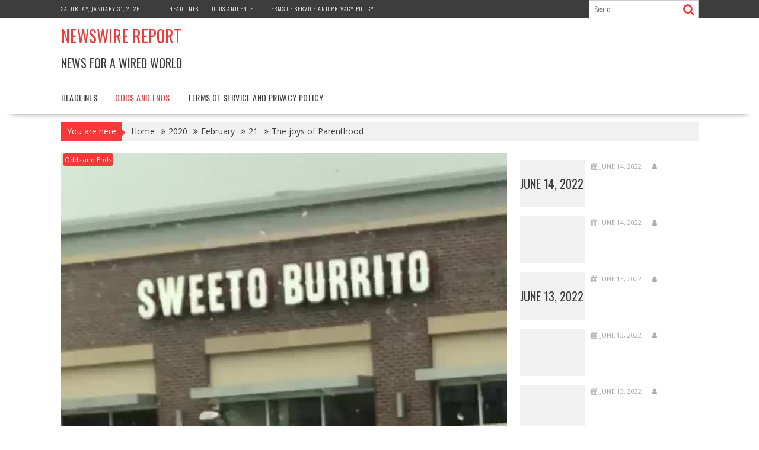

--- FILE ---
content_type: text/html; charset=UTF-8
request_url: http://newswirereport.com/2020/02/21/the-joys-of-parenthood/
body_size: 12496
content:
<!DOCTYPE html><html lang="en-US">
			<head>

				<meta charset="UTF-8">
		<meta name="viewport" content="width=device-width, initial-scale=1">
		<link rel="profile" href="http://gmpg.org/xfn/11">
		<link rel="pingback" href="http://newswirereport.com/xmlrpc.php">
		<title>The joys of Parenthood &#8211; Newswire Report</title>
<meta name='robots' content='max-image-preview:large' />
<link rel='dns-prefetch' href='//fonts.googleapis.com' />
<link rel="alternate" type="application/rss+xml" title="Newswire Report &raquo; Feed" href="http://newswirereport.com/feed/" />
<link rel="alternate" type="application/rss+xml" title="Newswire Report &raquo; Comments Feed" href="http://newswirereport.com/comments/feed/" />
<link rel="alternate" title="oEmbed (JSON)" type="application/json+oembed" href="http://newswirereport.com/wp-json/oembed/1.0/embed?url=http%3A%2F%2Fnewswirereport.com%2F2020%2F02%2F21%2Fthe-joys-of-parenthood%2F" />
<link rel="alternate" title="oEmbed (XML)" type="text/xml+oembed" href="http://newswirereport.com/wp-json/oembed/1.0/embed?url=http%3A%2F%2Fnewswirereport.com%2F2020%2F02%2F21%2Fthe-joys-of-parenthood%2F&#038;format=xml" />
<style id='wp-img-auto-sizes-contain-inline-css' type='text/css'>
img:is([sizes=auto i],[sizes^="auto," i]){contain-intrinsic-size:3000px 1500px}
/*# sourceURL=wp-img-auto-sizes-contain-inline-css */
</style>
<style id='wp-emoji-styles-inline-css' type='text/css'>

	img.wp-smiley, img.emoji {
		display: inline !important;
		border: none !important;
		box-shadow: none !important;
		height: 1em !important;
		width: 1em !important;
		margin: 0 0.07em !important;
		vertical-align: -0.1em !important;
		background: none !important;
		padding: 0 !important;
	}
/*# sourceURL=wp-emoji-styles-inline-css */
</style>
<style id='wp-block-library-inline-css' type='text/css'>
:root{--wp-block-synced-color:#7a00df;--wp-block-synced-color--rgb:122,0,223;--wp-bound-block-color:var(--wp-block-synced-color);--wp-editor-canvas-background:#ddd;--wp-admin-theme-color:#007cba;--wp-admin-theme-color--rgb:0,124,186;--wp-admin-theme-color-darker-10:#006ba1;--wp-admin-theme-color-darker-10--rgb:0,107,160.5;--wp-admin-theme-color-darker-20:#005a87;--wp-admin-theme-color-darker-20--rgb:0,90,135;--wp-admin-border-width-focus:2px}@media (min-resolution:192dpi){:root{--wp-admin-border-width-focus:1.5px}}.wp-element-button{cursor:pointer}:root .has-very-light-gray-background-color{background-color:#eee}:root .has-very-dark-gray-background-color{background-color:#313131}:root .has-very-light-gray-color{color:#eee}:root .has-very-dark-gray-color{color:#313131}:root .has-vivid-green-cyan-to-vivid-cyan-blue-gradient-background{background:linear-gradient(135deg,#00d084,#0693e3)}:root .has-purple-crush-gradient-background{background:linear-gradient(135deg,#34e2e4,#4721fb 50%,#ab1dfe)}:root .has-hazy-dawn-gradient-background{background:linear-gradient(135deg,#faaca8,#dad0ec)}:root .has-subdued-olive-gradient-background{background:linear-gradient(135deg,#fafae1,#67a671)}:root .has-atomic-cream-gradient-background{background:linear-gradient(135deg,#fdd79a,#004a59)}:root .has-nightshade-gradient-background{background:linear-gradient(135deg,#330968,#31cdcf)}:root .has-midnight-gradient-background{background:linear-gradient(135deg,#020381,#2874fc)}:root{--wp--preset--font-size--normal:16px;--wp--preset--font-size--huge:42px}.has-regular-font-size{font-size:1em}.has-larger-font-size{font-size:2.625em}.has-normal-font-size{font-size:var(--wp--preset--font-size--normal)}.has-huge-font-size{font-size:var(--wp--preset--font-size--huge)}.has-text-align-center{text-align:center}.has-text-align-left{text-align:left}.has-text-align-right{text-align:right}.has-fit-text{white-space:nowrap!important}#end-resizable-editor-section{display:none}.aligncenter{clear:both}.items-justified-left{justify-content:flex-start}.items-justified-center{justify-content:center}.items-justified-right{justify-content:flex-end}.items-justified-space-between{justify-content:space-between}.screen-reader-text{border:0;clip-path:inset(50%);height:1px;margin:-1px;overflow:hidden;padding:0;position:absolute;width:1px;word-wrap:normal!important}.screen-reader-text:focus{background-color:#ddd;clip-path:none;color:#444;display:block;font-size:1em;height:auto;left:5px;line-height:normal;padding:15px 23px 14px;text-decoration:none;top:5px;width:auto;z-index:100000}html :where(.has-border-color){border-style:solid}html :where([style*=border-top-color]){border-top-style:solid}html :where([style*=border-right-color]){border-right-style:solid}html :where([style*=border-bottom-color]){border-bottom-style:solid}html :where([style*=border-left-color]){border-left-style:solid}html :where([style*=border-width]){border-style:solid}html :where([style*=border-top-width]){border-top-style:solid}html :where([style*=border-right-width]){border-right-style:solid}html :where([style*=border-bottom-width]){border-bottom-style:solid}html :where([style*=border-left-width]){border-left-style:solid}html :where(img[class*=wp-image-]){height:auto;max-width:100%}:where(figure){margin:0 0 1em}html :where(.is-position-sticky){--wp-admin--admin-bar--position-offset:var(--wp-admin--admin-bar--height,0px)}@media screen and (max-width:600px){html :where(.is-position-sticky){--wp-admin--admin-bar--position-offset:0px}}

/*# sourceURL=wp-block-library-inline-css */
</style><style id='global-styles-inline-css' type='text/css'>
:root{--wp--preset--aspect-ratio--square: 1;--wp--preset--aspect-ratio--4-3: 4/3;--wp--preset--aspect-ratio--3-4: 3/4;--wp--preset--aspect-ratio--3-2: 3/2;--wp--preset--aspect-ratio--2-3: 2/3;--wp--preset--aspect-ratio--16-9: 16/9;--wp--preset--aspect-ratio--9-16: 9/16;--wp--preset--color--black: #000000;--wp--preset--color--cyan-bluish-gray: #abb8c3;--wp--preset--color--white: #ffffff;--wp--preset--color--pale-pink: #f78da7;--wp--preset--color--vivid-red: #cf2e2e;--wp--preset--color--luminous-vivid-orange: #ff6900;--wp--preset--color--luminous-vivid-amber: #fcb900;--wp--preset--color--light-green-cyan: #7bdcb5;--wp--preset--color--vivid-green-cyan: #00d084;--wp--preset--color--pale-cyan-blue: #8ed1fc;--wp--preset--color--vivid-cyan-blue: #0693e3;--wp--preset--color--vivid-purple: #9b51e0;--wp--preset--gradient--vivid-cyan-blue-to-vivid-purple: linear-gradient(135deg,rgb(6,147,227) 0%,rgb(155,81,224) 100%);--wp--preset--gradient--light-green-cyan-to-vivid-green-cyan: linear-gradient(135deg,rgb(122,220,180) 0%,rgb(0,208,130) 100%);--wp--preset--gradient--luminous-vivid-amber-to-luminous-vivid-orange: linear-gradient(135deg,rgb(252,185,0) 0%,rgb(255,105,0) 100%);--wp--preset--gradient--luminous-vivid-orange-to-vivid-red: linear-gradient(135deg,rgb(255,105,0) 0%,rgb(207,46,46) 100%);--wp--preset--gradient--very-light-gray-to-cyan-bluish-gray: linear-gradient(135deg,rgb(238,238,238) 0%,rgb(169,184,195) 100%);--wp--preset--gradient--cool-to-warm-spectrum: linear-gradient(135deg,rgb(74,234,220) 0%,rgb(151,120,209) 20%,rgb(207,42,186) 40%,rgb(238,44,130) 60%,rgb(251,105,98) 80%,rgb(254,248,76) 100%);--wp--preset--gradient--blush-light-purple: linear-gradient(135deg,rgb(255,206,236) 0%,rgb(152,150,240) 100%);--wp--preset--gradient--blush-bordeaux: linear-gradient(135deg,rgb(254,205,165) 0%,rgb(254,45,45) 50%,rgb(107,0,62) 100%);--wp--preset--gradient--luminous-dusk: linear-gradient(135deg,rgb(255,203,112) 0%,rgb(199,81,192) 50%,rgb(65,88,208) 100%);--wp--preset--gradient--pale-ocean: linear-gradient(135deg,rgb(255,245,203) 0%,rgb(182,227,212) 50%,rgb(51,167,181) 100%);--wp--preset--gradient--electric-grass: linear-gradient(135deg,rgb(202,248,128) 0%,rgb(113,206,126) 100%);--wp--preset--gradient--midnight: linear-gradient(135deg,rgb(2,3,129) 0%,rgb(40,116,252) 100%);--wp--preset--font-size--small: 13px;--wp--preset--font-size--medium: 20px;--wp--preset--font-size--large: 36px;--wp--preset--font-size--x-large: 42px;--wp--preset--spacing--20: 0.44rem;--wp--preset--spacing--30: 0.67rem;--wp--preset--spacing--40: 1rem;--wp--preset--spacing--50: 1.5rem;--wp--preset--spacing--60: 2.25rem;--wp--preset--spacing--70: 3.38rem;--wp--preset--spacing--80: 5.06rem;--wp--preset--shadow--natural: 6px 6px 9px rgba(0, 0, 0, 0.2);--wp--preset--shadow--deep: 12px 12px 50px rgba(0, 0, 0, 0.4);--wp--preset--shadow--sharp: 6px 6px 0px rgba(0, 0, 0, 0.2);--wp--preset--shadow--outlined: 6px 6px 0px -3px rgb(255, 255, 255), 6px 6px rgb(0, 0, 0);--wp--preset--shadow--crisp: 6px 6px 0px rgb(0, 0, 0);}:where(.is-layout-flex){gap: 0.5em;}:where(.is-layout-grid){gap: 0.5em;}body .is-layout-flex{display: flex;}.is-layout-flex{flex-wrap: wrap;align-items: center;}.is-layout-flex > :is(*, div){margin: 0;}body .is-layout-grid{display: grid;}.is-layout-grid > :is(*, div){margin: 0;}:where(.wp-block-columns.is-layout-flex){gap: 2em;}:where(.wp-block-columns.is-layout-grid){gap: 2em;}:where(.wp-block-post-template.is-layout-flex){gap: 1.25em;}:where(.wp-block-post-template.is-layout-grid){gap: 1.25em;}.has-black-color{color: var(--wp--preset--color--black) !important;}.has-cyan-bluish-gray-color{color: var(--wp--preset--color--cyan-bluish-gray) !important;}.has-white-color{color: var(--wp--preset--color--white) !important;}.has-pale-pink-color{color: var(--wp--preset--color--pale-pink) !important;}.has-vivid-red-color{color: var(--wp--preset--color--vivid-red) !important;}.has-luminous-vivid-orange-color{color: var(--wp--preset--color--luminous-vivid-orange) !important;}.has-luminous-vivid-amber-color{color: var(--wp--preset--color--luminous-vivid-amber) !important;}.has-light-green-cyan-color{color: var(--wp--preset--color--light-green-cyan) !important;}.has-vivid-green-cyan-color{color: var(--wp--preset--color--vivid-green-cyan) !important;}.has-pale-cyan-blue-color{color: var(--wp--preset--color--pale-cyan-blue) !important;}.has-vivid-cyan-blue-color{color: var(--wp--preset--color--vivid-cyan-blue) !important;}.has-vivid-purple-color{color: var(--wp--preset--color--vivid-purple) !important;}.has-black-background-color{background-color: var(--wp--preset--color--black) !important;}.has-cyan-bluish-gray-background-color{background-color: var(--wp--preset--color--cyan-bluish-gray) !important;}.has-white-background-color{background-color: var(--wp--preset--color--white) !important;}.has-pale-pink-background-color{background-color: var(--wp--preset--color--pale-pink) !important;}.has-vivid-red-background-color{background-color: var(--wp--preset--color--vivid-red) !important;}.has-luminous-vivid-orange-background-color{background-color: var(--wp--preset--color--luminous-vivid-orange) !important;}.has-luminous-vivid-amber-background-color{background-color: var(--wp--preset--color--luminous-vivid-amber) !important;}.has-light-green-cyan-background-color{background-color: var(--wp--preset--color--light-green-cyan) !important;}.has-vivid-green-cyan-background-color{background-color: var(--wp--preset--color--vivid-green-cyan) !important;}.has-pale-cyan-blue-background-color{background-color: var(--wp--preset--color--pale-cyan-blue) !important;}.has-vivid-cyan-blue-background-color{background-color: var(--wp--preset--color--vivid-cyan-blue) !important;}.has-vivid-purple-background-color{background-color: var(--wp--preset--color--vivid-purple) !important;}.has-black-border-color{border-color: var(--wp--preset--color--black) !important;}.has-cyan-bluish-gray-border-color{border-color: var(--wp--preset--color--cyan-bluish-gray) !important;}.has-white-border-color{border-color: var(--wp--preset--color--white) !important;}.has-pale-pink-border-color{border-color: var(--wp--preset--color--pale-pink) !important;}.has-vivid-red-border-color{border-color: var(--wp--preset--color--vivid-red) !important;}.has-luminous-vivid-orange-border-color{border-color: var(--wp--preset--color--luminous-vivid-orange) !important;}.has-luminous-vivid-amber-border-color{border-color: var(--wp--preset--color--luminous-vivid-amber) !important;}.has-light-green-cyan-border-color{border-color: var(--wp--preset--color--light-green-cyan) !important;}.has-vivid-green-cyan-border-color{border-color: var(--wp--preset--color--vivid-green-cyan) !important;}.has-pale-cyan-blue-border-color{border-color: var(--wp--preset--color--pale-cyan-blue) !important;}.has-vivid-cyan-blue-border-color{border-color: var(--wp--preset--color--vivid-cyan-blue) !important;}.has-vivid-purple-border-color{border-color: var(--wp--preset--color--vivid-purple) !important;}.has-vivid-cyan-blue-to-vivid-purple-gradient-background{background: var(--wp--preset--gradient--vivid-cyan-blue-to-vivid-purple) !important;}.has-light-green-cyan-to-vivid-green-cyan-gradient-background{background: var(--wp--preset--gradient--light-green-cyan-to-vivid-green-cyan) !important;}.has-luminous-vivid-amber-to-luminous-vivid-orange-gradient-background{background: var(--wp--preset--gradient--luminous-vivid-amber-to-luminous-vivid-orange) !important;}.has-luminous-vivid-orange-to-vivid-red-gradient-background{background: var(--wp--preset--gradient--luminous-vivid-orange-to-vivid-red) !important;}.has-very-light-gray-to-cyan-bluish-gray-gradient-background{background: var(--wp--preset--gradient--very-light-gray-to-cyan-bluish-gray) !important;}.has-cool-to-warm-spectrum-gradient-background{background: var(--wp--preset--gradient--cool-to-warm-spectrum) !important;}.has-blush-light-purple-gradient-background{background: var(--wp--preset--gradient--blush-light-purple) !important;}.has-blush-bordeaux-gradient-background{background: var(--wp--preset--gradient--blush-bordeaux) !important;}.has-luminous-dusk-gradient-background{background: var(--wp--preset--gradient--luminous-dusk) !important;}.has-pale-ocean-gradient-background{background: var(--wp--preset--gradient--pale-ocean) !important;}.has-electric-grass-gradient-background{background: var(--wp--preset--gradient--electric-grass) !important;}.has-midnight-gradient-background{background: var(--wp--preset--gradient--midnight) !important;}.has-small-font-size{font-size: var(--wp--preset--font-size--small) !important;}.has-medium-font-size{font-size: var(--wp--preset--font-size--medium) !important;}.has-large-font-size{font-size: var(--wp--preset--font-size--large) !important;}.has-x-large-font-size{font-size: var(--wp--preset--font-size--x-large) !important;}
/*# sourceURL=global-styles-inline-css */
</style>

<style id='classic-theme-styles-inline-css' type='text/css'>
/*! This file is auto-generated */
.wp-block-button__link{color:#fff;background-color:#32373c;border-radius:9999px;box-shadow:none;text-decoration:none;padding:calc(.667em + 2px) calc(1.333em + 2px);font-size:1.125em}.wp-block-file__button{background:#32373c;color:#fff;text-decoration:none}
/*# sourceURL=/wp-includes/css/classic-themes.min.css */
</style>
<link rel='stylesheet' id='bxslider-css' href='http://newswirereport.com/wp-content/themes/supernews/assets/library/bxslider/css/jquery.bxslider.min.css?ver=4.2.51' type='text/css' media='all' />
<link rel='stylesheet' id='supernews-googleapis-css' href='//fonts.googleapis.com/css?family=Oswald%3A400%2C300%7COpen+Sans%3A600%2C400&#038;ver=1.0.1' type='text/css' media='all' />
<link rel='stylesheet' id='font-awesome-css' href='http://newswirereport.com/wp-content/themes/supernews/assets/library/Font-Awesome/css/font-awesome.min.css?ver=4.7.0' type='text/css' media='all' />
<link rel='stylesheet' id='supernews-style-css' href='http://newswirereport.com/wp-content/themes/supernews/style.css?ver=6.9' type='text/css' media='all' />
<style id='supernews-style-inline-css' type='text/css'>
mark,
            .comment-form .form-submit input,
            .read-more,
            .header-latest-posts .bn-title,
            .slider-section .cat-links a,
            .featured-desc .above-entry-meta .cat-links a,
            #calendar_wrap #wp-calendar #today,
            #calendar_wrap #wp-calendar #today a,
            .wpcf7-form input.wpcf7-submit:hover,
            .breadcrumb,
            .post-thumb .cat-links > a,
            article.post.sticky,
            .slicknav_btn{
            background: #f73838;
            }
             a:hover,
            .screen-reader-text:focus,
            .bn-content a:hover,
            .socials a:hover,
            .site-title a,
            .widget_search input#s,
            .search-block #searchsubmit,
            .widget_search #searchsubmit,
            .footer-sidebar .featured-desc .below-entry-meta a:hover,
            .slider-section .slide-title:hover,
            .slider-feature-wrap a:hover,
            .featured-desc .below-entry-meta span:hover,
            .posted-on a:hover,
            .cat-links a:hover,
            .comments-link a:hover,
            .edit-link a:hover,
            .tags-links a:hover,
            .byline a:hover,
            .nav-links a:hover,
            #supernews-breadcrumbs a:hover,
            .wpcf7-form input.wpcf7-submit,
            .header-wrapper .menu li:hover > a,
            .header-wrapper .menu > li.current-menu-item > a,
            .header-wrapper .menu > li.current-menu-parent > a,
            .header-wrapper .menu > li.current_page_parent > a,
            .header-wrapper .menu > li.current_page_ancestor > a,
            .header-wrapper .main-navigation ul ul.sub-menu li:hover > a,
            .top-block li a:hover
            {
                color: #f73838;
            }
            .widget_search input#s,
            .tagcloud a{
                border: 1px solid #f73838;
            }
            .footer-wrapper .footer-copyright,
            .nav-links .nav-previous a:hover,
            .nav-links .nav-next a:hover{
                border-top: 1px solid #f73838;
            }
            .widget-title:before,
            .page-header .page-title:before,
            .single .entry-header .entry-title:before,
            .blog-no-image article.post.sticky{
                border-bottom: 3px solid #f73838;
            }
            .wpcf7-form input.wpcf7-submit{
                border: 2px solid #f73838;
            }
            .bn-title::after,
            .breadcrumb::after {
                border-left: 5px solid #f73838;
            }
            .rtl .bn-title::after,
            .rtl .breadcrumb::after {
                border-right: 5px solid #f73838;
                border-left: medium none;
            }
        @media screen and (max-width:992px){
                .slicknav_btn{
                    border: 1px solid #f73838;
                }
                .slicknav_btn.slicknav_open{
                    border: 1px solid #ffffff;
                }
                .slicknav_nav li:hover > a,
                .slicknav_nav li.current-menu-ancestor a,
                .slicknav_nav li.current-menu-item  > a,
                .slicknav_nav li.current_page_item a,
                .slicknav_nav li.current_page_item .slicknav_item span,
                .slicknav_nav li .slicknav_item:hover a{
                    color: #f73838;
                }
            }
                    .cat-links .at-cat-item-1{
                    background: #f73838!important;
                    color : #fff!important;
                    }
                    
                    .cat-links .at-cat-item-1:hover{
                    background: #2d2d2d!important;
                    color : #fff!important;
                    }
                    
                    .cat-links .at-cat-item-2{
                    background: #f73838!important;
                    color : #fff!important;
                    }
                    
                    .cat-links .at-cat-item-2:hover{
                    background: #2d2d2d!important;
                    color : #fff!important;
                    }
                    
                    .cat-links .at-cat-item-3{
                    background: #f73838!important;
                    color : #fff!important;
                    }
                    
                    .cat-links .at-cat-item-3:hover{
                    background: #2d2d2d!important;
                    color : #fff!important;
                    }
                    
/*# sourceURL=supernews-style-inline-css */
</style>
<link rel='stylesheet' id='supernews-block-front-styles-css' href='http://newswirereport.com/wp-content/themes/supernews/acmethemes/gutenberg/gutenberg-front.css?ver=1.0' type='text/css' media='all' />
<link rel='stylesheet' id='recent-posts-widget-with-thumbnails-public-style-css' href='http://newswirereport.com/wp-content/plugins/recent-posts-widget-with-thumbnails/public.css?ver=7.1.1' type='text/css' media='all' />
<script type="text/javascript" src="http://newswirereport.com/wp-includes/js/jquery/jquery.min.js?ver=3.7.1" id="jquery-core-js"></script>
<script type="text/javascript" src="http://newswirereport.com/wp-includes/js/jquery/jquery-migrate.min.js?ver=3.4.1" id="jquery-migrate-js"></script>
<link rel="https://api.w.org/" href="http://newswirereport.com/wp-json/" /><link rel="alternate" title="JSON" type="application/json" href="http://newswirereport.com/wp-json/wp/v2/posts/74134" /><link rel="EditURI" type="application/rsd+xml" title="RSD" href="http://newswirereport.com/xmlrpc.php?rsd" />
<meta name="generator" content="WordPress 6.9" />
<link rel="canonical" href="http://newswirereport.com/2020/02/21/the-joys-of-parenthood/" />
<link rel='shortlink' href='http://newswirereport.com/?p=74134' />

	</head>
<body class="wp-singular post-template-default single single-post postid-74134 single-format-standard wp-theme-supernews at-sticky-sidebar left-logo-right-ads right-sidebar group-blog">

		<div id="page" class="hfeed site">
				<a class="skip-link screen-reader-text" href="#content" title="link">Skip to content</a>
				<header id="masthead" class="site-header">
			<div class="top-header-section clearfix">
				<div class="wrapper">
					 <div class="header-date top-block">Saturday, January 31, 2026</div>						<div class="acmethemes-top-nav top-block"><ul id="menu-main" class="menu"><li id="menu-item-17" class="menu-item menu-item-type-taxonomy menu-item-object-category menu-item-17"><a href="http://newswirereport.com/category/headlines/">Headlines</a></li>
<li id="menu-item-18" class="menu-item menu-item-type-taxonomy menu-item-object-category current-post-ancestor current-menu-parent current-post-parent menu-item-18"><a href="http://newswirereport.com/category/odds/">Odds and Ends</a></li>
<li id="menu-item-6220" class="menu-item menu-item-type-post_type menu-item-object-page menu-item-6220"><a href="http://newswirereport.com/terms-of-service-and-privacy-policy/">Terms of Service and Privacy Policy</a></li>
</ul></div>												<div class="header-search top-block">
							<div class="search-block">
	<form action="http://newswirereport.com" class="searchform" id="searchform" method="get" role="search">
		<div>
			<label for="menu-search" class="screen-reader-text"></label>
						<input type="text"  placeholder="Search"  id="menu-search" name="s" value="">
			<button class="fa fa-search" type="submit" id="searchsubmit"></button>
		</div>
	</form>
</div>
						</div>
										</div>
			</div><!-- .top-header-section -->
			<div class="header-wrapper clearfix">
				<div class="header-container">
										<div class="wrapper site-branding clearfix">
												<div class="site-logo">
																<p class="site-title">
										<a href="http://newswirereport.com/" rel="home">Newswire Report</a>
									</p>
																			<p class="site-description">News for a wired world</p>
																</div><!--site-logo-->
													<div class="clearfix"></div>
					</div>
										<nav id="site-navigation" class="main-navigation  clearfix">
						<div class="header-main-menu wrapper clearfix">
							<div class="acmethemes-nav"><ul id="menu-main-1" class="menu"><li class="menu-item menu-item-type-taxonomy menu-item-object-category menu-item-17"><a href="http://newswirereport.com/category/headlines/">Headlines</a></li>
<li class="menu-item menu-item-type-taxonomy menu-item-object-category current-post-ancestor current-menu-parent current-post-parent menu-item-18"><a href="http://newswirereport.com/category/odds/">Odds and Ends</a></li>
<li class="menu-item menu-item-type-post_type menu-item-object-page menu-item-6220"><a href="http://newswirereport.com/terms-of-service-and-privacy-policy/">Terms of Service and Privacy Policy</a></li>
</ul></div>						</div>
						<div class="responsive-slick-menu clearfix"></div>
					</nav>
										<!-- #site-navigation -->
				</div>
				<!-- .header-container -->
			</div>
			<!-- header-wrapper-->
		</header>
		<!-- #masthead -->
				<div class="wrapper content-wrapper clearfix">
			<div id="content" class="site-content">
		<div class='breadcrumbs clearfix'><span class='breadcrumb'>You are here</span><div id='supernews-breadcrumbs'><div role="navigation" aria-label="Breadcrumbs" class="breadcrumb-trail breadcrumbs" itemprop="breadcrumb"><ul class="trail-items" itemscope itemtype="http://schema.org/BreadcrumbList"><meta name="numberOfItems" content="5" /><meta name="itemListOrder" content="Ascending" /><li itemprop="itemListElement" itemscope itemtype="http://schema.org/ListItem" class="trail-item trail-begin"><a href="http://newswirereport.com/" rel="home" itemprop="item"><span itemprop="name">Home</span></a><meta itemprop="position" content="1" /></li><li itemprop="itemListElement" itemscope itemtype="http://schema.org/ListItem" class="trail-item"><a href="http://newswirereport.com/2020/" itemprop="item"><span itemprop="name">2020</span></a><meta itemprop="position" content="2" /></li><li itemprop="itemListElement" itemscope itemtype="http://schema.org/ListItem" class="trail-item"><a href="http://newswirereport.com/2020/02/" itemprop="item"><span itemprop="name">February</span></a><meta itemprop="position" content="3" /></li><li itemprop="itemListElement" itemscope itemtype="http://schema.org/ListItem" class="trail-item"><a href="http://newswirereport.com/2020/02/21/" itemprop="item"><span itemprop="name">21</span></a><meta itemprop="position" content="4" /></li><li class="trail-item trail-end"><span><span>The joys of Parenthood</span></span></li></ul></div></div></div><div class='clear'></div>	<div id="primary" class="content-area">
		<main id="main" class="site-main">

		<article id="post-74134" class="post-74134 post type-post status-publish format-standard has-post-thumbnail hentry category-odds tag-image tag-picture">
	<!--post thumbnal options-->
			<div class="post-thumb">
			<img width="640" height="800" src="http://newswirereport.com/wp-content/uploads/2020/02/08f3371685e977b8cd052f8669e5aea1.jpeg" class="attachment-full size-full wp-post-image" alt="" decoding="async" fetchpriority="high" srcset="http://newswirereport.com/wp-content/uploads/2020/02/08f3371685e977b8cd052f8669e5aea1.jpeg 640w, http://newswirereport.com/wp-content/uploads/2020/02/08f3371685e977b8cd052f8669e5aea1-240x300.jpeg 240w" sizes="(max-width: 640px) 100vw, 640px" /><span class="cat-links"><a class="at-cat-item-3" href="http://newswirereport.com/category/odds/"  rel="category tag">Odds and Ends</a>&nbsp;</span>		</div><!-- .post-thumb-->
			<div class="post-content">
		<header class="entry-header">
			<h1 class="entry-title">The joys of Parenthood</h1>			<div class="entry-meta">
									<span class="posted-on"><a href="http://newswirereport.com/2020/02/21/the-joys-of-parenthood/" rel="bookmark"><i class="fa fa-calendar"></i><time class="entry-date published" datetime="2020-02-21T17:36:28+00:00">February 21, 2020</time><time class="updated" datetime="2020-02-21T17:40:19+00:00">February 21, 2020</time></a></span><span class="byline"> <span class="author vcard"><a class="url fn n" href="http://newswirereport.com/author/newseditor/"><i class="fa fa-user"></i>NewsEditor</a></span></span>								<span class="tags-links"><i class="fa fa-tags"></i><a href="http://newswirereport.com/tag/image/" rel="tag">image</a>, <a href="http://newswirereport.com/tag/picture/" rel="tag">picture</a></span>			</div><!-- .entry-meta -->
		</header><!-- .entry-header -->
		<div class="entry-content">
			<p><img decoding="async" src="https://i.imgur.com/ZyVMcOP.jpg" /></p>
<p>Read more: <a href="https://imgur.com/gallery/aTfwOmm" target="_blank" rel="nofollow">https://imgur.com/gallery/aTfwOmm</a></p></p>
		</div><!-- .entry-content -->
	</div>
</article><!-- #post-## -->

	<nav class="navigation post-navigation" aria-label="Posts">
		<h2 class="screen-reader-text">Post navigation</h2>
		<div class="nav-links"><div class="nav-previous"><a href="http://newswirereport.com/2020/02/21/arrogant-billionaire-warren-attacks-bloomberg-over-ndas-racist-policing-and-taxes/" rel="prev">&#8216;Arrogant billionaire&#8217;: Warren attacks Bloomberg over NDAs, racist policing and taxes</a></div><div class="nav-next"><a href="http://newswirereport.com/2020/02/21/how-each-zodiac-sign-gives-off-the-wrong-vibe-early-in-relationships/" rel="next">How Each Zodiac Sign Gives Off The Wrong Vibe Early In Relationships</a></div></div>
	</nav>				<h2 class="widget-title">
					Related posts				</h2>
							<ul class="featured-entries-col featured-related-posts">
									<li class="acme-col-3 ">
						<!--post thumbnal options-->
													<div class="post-thumb">
								<a href="http://newswirereport.com/2020/05/01/social-media-proxies-what-you-need-to-know/">
									<img width="500" height="280" src="http://newswirereport.com/wp-content/uploads/2020/05/0cf5e127be072160d5cf84397c7f2dd1-500x280.png" class="attachment-thumbnail size-thumbnail wp-post-image" alt="" decoding="async" />								</a>
								<span class="cat-links"><a class="at-cat-item-3" href="http://newswirereport.com/category/odds/"  rel="category tag">Odds and Ends</a>&nbsp;</span>							</div><!-- .post-thumb-->
													<div class="post-content">
							<header class="entry-header">
								<h4 class="entry-title"><a href="http://newswirereport.com/2020/05/01/social-media-proxies-what-you-need-to-know/" rel="bookmark">Social Media Proxies  What You Need To Know</a></h4>								<div class="entry-meta">
									<span class="posted-on"><a href="http://newswirereport.com/2020/05/01/social-media-proxies-what-you-need-to-know/" rel="bookmark"><i class="fa fa-calendar"></i><time class="entry-date published updated" datetime="2020-05-01T03:25:07+00:00">May 1, 2020</time></a></span><span class="byline"> <span class="author vcard"><a class="url fn n" href="http://newswirereport.com/author/newseditor/"><i class="fa fa-user"></i>NewsEditor</a></span></span>								</div><!-- .entry-meta -->
							</header><!-- .entry-header -->
							<div class="entry-content">
								<div class="details">Social media proxies are every marketer&rsquo;s go-to tool to manage all social media accounts to reach...</div>							</div><!-- .entry-content -->
						</div>
					</li>
										<li class="acme-col-3 ">
						<!--post thumbnal options-->
													<div class="post-thumb">
								<a href="http://newswirereport.com/2020/04/30/yes-you-can-make-dalgona-coffee-with-green-tea-matcha-lovers-need-to-try-it/">
									<img width="500" height="280" src="http://newswirereport.com/wp-content/uploads/2020/04/6b34afbb368dae8b4f64e03e651b3744-500x280.jpeg" class="attachment-thumbnail size-thumbnail wp-post-image" alt="" decoding="async" />								</a>
								<span class="cat-links"><a class="at-cat-item-3" href="http://newswirereport.com/category/odds/"  rel="category tag">Odds and Ends</a>&nbsp;</span>							</div><!-- .post-thumb-->
													<div class="post-content">
							<header class="entry-header">
								<h4 class="entry-title"><a href="http://newswirereport.com/2020/04/30/yes-you-can-make-dalgona-coffee-with-green-tea-matcha-lovers-need-to-try-it/" rel="bookmark">Yes, You Can Make Dalgona Coffee With Green Tea &#038; Matcha Lovers Need To Try It</a></h4>								<div class="entry-meta">
									<span class="posted-on"><a href="http://newswirereport.com/2020/04/30/yes-you-can-make-dalgona-coffee-with-green-tea-matcha-lovers-need-to-try-it/" rel="bookmark"><i class="fa fa-calendar"></i><time class="entry-date published updated" datetime="2020-04-30T21:40:11+00:00">April 30, 2020</time></a></span><span class="byline"> <span class="author vcard"><a class="url fn n" href="http://newswirereport.com/author/newseditor/"><i class="fa fa-user"></i>NewsEditor</a></span></span>								</div><!-- .entry-meta -->
							</header><!-- .entry-header -->
							<div class="entry-content">
								<div class="details">Shutterstock Here&rsquo;s How To Make Dalgona Coffee With Green Tea For A Fun Twist By Daffany...</div>							</div><!-- .entry-content -->
						</div>
					</li>
										<li class="acme-col-3 ">
						<!--post thumbnal options-->
													<div class="post-thumb">
								<a href="http://newswirereport.com/2020/04/30/dear-husband-when-i-forget-to-see-you/">
									<img width="500" height="280" src="http://newswirereport.com/wp-content/uploads/2020/04/0f3628691d30ecf85ff529ae100371e2-500x280.jpeg" class="attachment-thumbnail size-thumbnail wp-post-image" alt="" decoding="async" loading="lazy" srcset="http://newswirereport.com/wp-content/uploads/2020/04/0f3628691d30ecf85ff529ae100371e2-500x280.jpeg 500w, http://newswirereport.com/wp-content/uploads/2020/04/0f3628691d30ecf85ff529ae100371e2.jpeg 707w" sizes="auto, (max-width: 500px) 100vw, 500px" />								</a>
								<span class="cat-links"><a class="at-cat-item-3" href="http://newswirereport.com/category/odds/"  rel="category tag">Odds and Ends</a>&nbsp;</span>							</div><!-- .post-thumb-->
													<div class="post-content">
							<header class="entry-header">
								<h4 class="entry-title"><a href="http://newswirereport.com/2020/04/30/dear-husband-when-i-forget-to-see-you/" rel="bookmark">Dear Husband: When I Forget to See You</a></h4>								<div class="entry-meta">
									<span class="posted-on"><a href="http://newswirereport.com/2020/04/30/dear-husband-when-i-forget-to-see-you/" rel="bookmark"><i class="fa fa-calendar"></i><time class="entry-date published updated" datetime="2020-04-30T19:40:09+00:00">April 30, 2020</time></a></span><span class="byline"> <span class="author vcard"><a class="url fn n" href="http://newswirereport.com/author/newseditor/"><i class="fa fa-user"></i>NewsEditor</a></span></span>								</div><!-- .entry-meta -->
							</header><!-- .entry-header -->
							<div class="entry-content">
								<div class="details">ShareTweetPin Dear Husband, Sometimes everything feels chaotic and fast, like a whirlwind we can&rsquo;t stop. Time...</div>							</div><!-- .entry-content -->
						</div>
					</li>
								</ul>
			<div class="clearfix"></div>
					</main><!-- #main -->
	</div><!-- #primary -->
    <div id="secondary-right" class="widget-area sidebar secondary-sidebar float-right" role="complementary">
        <div id="sidebar-section-top" class="widget-area sidebar clearfix">
			<aside id="supernews_posts_col-3" class="widget widget_supernews_posts_col">                <div class="featured-entries-col  featured-posts supernews-sidebar">
                    <div class='clearfix'></div>                        <div class="acme-col-2 odd first-two">
                            <!--post thumbnal options-->
                            <div class="post-thumb">
                                <a href="http://newswirereport.com/2022/06/14/bournemouth-beach-rape-man-arrested-after-girl-attacked-in-sea-bbc/">
                                                                            <div class="no-image-widgets">
                                            <h2 class="caption-title"><a href="http://newswirereport.com/2022/06/14/bournemouth-beach-rape-man-arrested-after-girl-attacked-in-sea-bbc/" rel="bookmark">June 14, 2022</a></h2>                                        </div>
                                                                        </a>
                                <span class="cat-links"><a class="at-cat-item-2" href="http://newswirereport.com/category/headlines/"  rel="category tag">Headlines</a>&nbsp;</span>                            </div><!-- .post-thumb-->
                            <div class="post-content">
                                <div class="entry-header">
                                                                        <div class="entry-meta">
                                        <span class="posted-on"><a href="http://newswirereport.com/2022/06/14/bournemouth-beach-rape-man-arrested-after-girl-attacked-in-sea-bbc/" rel="bookmark"><i class="fa fa-calendar"></i><time class="entry-date published" datetime="2022-06-14T01:47:56+00:00">June 14, 2022</time><time class="updated" datetime="2022-06-13T06:35:56+00:00">June 13, 2022</time></a></span><span class="byline"> <span class="author vcard"><a class="url fn n" href="http://newswirereport.com/author/"><i class="fa fa-user"></i></a></span></span>                                    </div><!-- .entry-meta -->
                                </div><!-- .entry-header -->
                                                                        <div class="entry-content">
                                            <div class="details">Bournemouth beach rape: Man arrested after girl attacked in sea&nbsp;&nbsp;BBC Read more: www.bbc.com</div>                                        </div><!-- .entry-content -->
                                                                    </div>
                        </div>
                                            <div class="acme-col-2 first-two">
                            <!--post thumbnal options-->
                            <div class="post-thumb">
                                <a href="http://newswirereport.com/2022/06/14/multicultural-festival-brings-food-dance-and-community-to-london-cbc-ca/">
                                                                            <div class="no-image-widgets">
                                                                                    </div>
                                                                        </a>
                                <span class="cat-links"><a class="at-cat-item-2" href="http://newswirereport.com/category/headlines/"  rel="category tag">Headlines</a>&nbsp;</span>                            </div><!-- .post-thumb-->
                            <div class="post-content">
                                <div class="entry-header">
                                                                        <div class="entry-meta">
                                        <span class="posted-on"><a href="http://newswirereport.com/2022/06/14/multicultural-festival-brings-food-dance-and-community-to-london-cbc-ca/" rel="bookmark"><i class="fa fa-calendar"></i><time class="entry-date published" datetime="2022-06-14T01:47:54+00:00">June 14, 2022</time><time class="updated" datetime="2022-06-13T06:35:54+00:00">June 13, 2022</time></a></span><span class="byline"> <span class="author vcard"><a class="url fn n" href="http://newswirereport.com/author/"><i class="fa fa-user"></i></a></span></span>                                    </div><!-- .entry-meta -->
                                </div><!-- .entry-header -->
                                                                        <div class="entry-content">
                                            <div class="details">Multicultural festival brings food, dance and community to London&nbsp;&nbsp;CBC.ca Read more: www.cbc.ca</div>                                        </div><!-- .entry-content -->
                                                                    </div>
                        </div>
                    <div class='clearfix'></div>                        <div class="acme-col-2 odd small-posts">
                            <!--post thumbnal options-->
                            <div class="post-thumb">
                                <a href="http://newswirereport.com/2022/06/13/snowdonia-climber-killed-in-150ft-cwm-cneifion-fall-bbc/">
                                                                            <div class="no-image-widgets">
                                            <h2 class="caption-title"><a href="http://newswirereport.com/2022/06/13/snowdonia-climber-killed-in-150ft-cwm-cneifion-fall-bbc/" rel="bookmark">June 13, 2022</a></h2>                                        </div>
                                                                        </a>
                                                            </div><!-- .post-thumb-->
                            <div class="post-content">
                                <div class="entry-header">
                                                                        <div class="entry-meta">
                                        <span class="posted-on"><a href="http://newswirereport.com/2022/06/13/snowdonia-climber-killed-in-150ft-cwm-cneifion-fall-bbc/" rel="bookmark"><i class="fa fa-calendar"></i><time class="entry-date published" datetime="2022-06-13T20:59:56+00:00">June 13, 2022</time><time class="updated" datetime="2022-06-13T06:35:56+00:00">June 13, 2022</time></a></span><span class="byline"> <span class="author vcard"><a class="url fn n" href="http://newswirereport.com/author/"><i class="fa fa-user"></i></a></span></span>                                    </div><!-- .entry-meta -->
                                </div><!-- .entry-header -->
                                                            </div>
                        </div>
                                            <div class="acme-col-2 small-posts">
                            <!--post thumbnal options-->
                            <div class="post-thumb">
                                <a href="http://newswirereport.com/2022/06/13/motorcycle-driver-has-serious-injuries-following-collision-with-vehicle-cbc-ca/">
                                                                            <div class="no-image-widgets">
                                                                                    </div>
                                                                        </a>
                                                            </div><!-- .post-thumb-->
                            <div class="post-content">
                                <div class="entry-header">
                                                                        <div class="entry-meta">
                                        <span class="posted-on"><a href="http://newswirereport.com/2022/06/13/motorcycle-driver-has-serious-injuries-following-collision-with-vehicle-cbc-ca/" rel="bookmark"><i class="fa fa-calendar"></i><time class="entry-date published" datetime="2022-06-13T20:59:54+00:00">June 13, 2022</time><time class="updated" datetime="2022-06-13T06:35:54+00:00">June 13, 2022</time></a></span><span class="byline"> <span class="author vcard"><a class="url fn n" href="http://newswirereport.com/author/"><i class="fa fa-user"></i></a></span></span>                                    </div><!-- .entry-meta -->
                                </div><!-- .entry-header -->
                                                            </div>
                        </div>
                    <div class='clearfix'></div>                        <div class="acme-col-2 odd small-posts">
                            <!--post thumbnal options-->
                            <div class="post-thumb">
                                <a href="http://newswirereport.com/2022/06/13/part-of-roof-destroyed-in-hadleigh-house-fire-bbc/">
                                                                            <div class="no-image-widgets">
                                                                                    </div>
                                                                        </a>
                                                            </div><!-- .post-thumb-->
                            <div class="post-content">
                                <div class="entry-header">
                                                                        <div class="entry-meta">
                                        <span class="posted-on"><a href="http://newswirereport.com/2022/06/13/part-of-roof-destroyed-in-hadleigh-house-fire-bbc/" rel="bookmark"><i class="fa fa-calendar"></i><time class="entry-date published" datetime="2022-06-13T16:11:56+00:00">June 13, 2022</time><time class="updated" datetime="2022-06-13T06:35:55+00:00">June 13, 2022</time></a></span><span class="byline"> <span class="author vcard"><a class="url fn n" href="http://newswirereport.com/author/"><i class="fa fa-user"></i></a></span></span>                                    </div><!-- .entry-meta -->
                                </div><!-- .entry-header -->
                                                            </div>
                        </div>
                                            <div class="acme-col-2 small-posts">
                            <!--post thumbnal options-->
                            <div class="post-thumb">
                                <a href="http://newswirereport.com/2022/06/13/u-s-senators-strike-initial-agreement-to-address-gun-violence-cbc-news/">
                                                                            <div class="no-image-widgets">
                                                                                    </div>
                                                                        </a>
                                                            </div><!-- .post-thumb-->
                            <div class="post-content">
                                <div class="entry-header">
                                                                        <div class="entry-meta">
                                        <span class="posted-on"><a href="http://newswirereport.com/2022/06/13/u-s-senators-strike-initial-agreement-to-address-gun-violence-cbc-news/" rel="bookmark"><i class="fa fa-calendar"></i><time class="entry-date published" datetime="2022-06-13T16:11:54+00:00">June 13, 2022</time><time class="updated" datetime="2022-06-13T06:35:54+00:00">June 13, 2022</time></a></span><span class="byline"> <span class="author vcard"><a class="url fn n" href="http://newswirereport.com/author/"><i class="fa fa-user"></i></a></span></span>                                    </div><!-- .entry-meta -->
                                </div><!-- .entry-header -->
                                                            </div>
                        </div>
                                    </div>
                </aside><div class='clearfix'></div><aside id="search-2" class="widget widget_search"><div class="search-block">
	<form action="http://newswirereport.com" class="searchform" id="searchform" method="get" role="search">
		<div>
			<label for="menu-search" class="screen-reader-text"></label>
						<input type="text"  placeholder="Search"  id="menu-search" name="s" value="">
			<button class="fa fa-search" type="submit" id="searchsubmit"></button>
		</div>
	</form>
</div>
</aside>
		<aside id="recent-posts-2" class="widget widget_recent_entries">
		<h3 class="widget-title"><span>Recent Posts</span></h3>
		<ul>
											<li>
					<a href="http://newswirereport.com/2022/06/14/bournemouth-beach-rape-man-arrested-after-girl-attacked-in-sea-bbc/">(no title)</a>
									</li>
											<li>
					<a href="http://newswirereport.com/2022/06/14/multicultural-festival-brings-food-dance-and-community-to-london-cbc-ca/">(no title)</a>
									</li>
											<li>
					<a href="http://newswirereport.com/2022/06/13/snowdonia-climber-killed-in-150ft-cwm-cneifion-fall-bbc/">(no title)</a>
									</li>
											<li>
					<a href="http://newswirereport.com/2022/06/13/motorcycle-driver-has-serious-injuries-following-collision-with-vehicle-cbc-ca/">(no title)</a>
									</li>
											<li>
					<a href="http://newswirereport.com/2022/06/13/part-of-roof-destroyed-in-hadleigh-house-fire-bbc/">(no title)</a>
									</li>
					</ul>

		</aside><aside id="categories-2" class="widget widget_categories"><h3 class="widget-title"><span>Categories</span></h3>
			<ul>
					<li class="cat-item cat-item-2"><a href="http://newswirereport.com/category/headlines/">Headlines</a>
</li>
	<li class="cat-item cat-item-3"><a href="http://newswirereport.com/category/odds/">Odds and Ends</a>
</li>
			</ul>

			</aside>        </div>
    </div>
		</div><!-- #content -->
		</div><!-- content-wrapper-->
		<aside id="text-3" class="widget widget_text">			<div class="textwidget"></div>
		</aside>		<div class="clearfix"></div>
		<footer id="colophon" class="site-footer">
			<div class="footer-wrapper">
				<div class="top-bottom wrapper">
					<div id="footer-top">
						<div class="footer-columns">
															<div class="footer-sidebar acme-col-3">
									<aside id="recent-posts-widget-with-thumbnails-4" class="widget recent-posts-widget-with-thumbnails">
<div id="rpwwt-recent-posts-widget-with-thumbnails-4" class="rpwwt-widget">
	<ul>
		<li><a href="http://newswirereport.com/2022/06/14/bournemouth-beach-rape-man-arrested-after-girl-attacked-in-sea-bbc/"><span class="rpwwt-post-title">(no title)<span class="screen-reader-text"> Post 104517</span></span></a><div class="rpwwt-post-categories">In Headlines</div><div class="rpwwt-post-date">June 14, 2022</div></li>
		<li><a href="http://newswirereport.com/2022/06/14/multicultural-festival-brings-food-dance-and-community-to-london-cbc-ca/"><span class="rpwwt-post-title">(no title)<span class="screen-reader-text"> Post 104512</span></span></a><div class="rpwwt-post-categories">In Headlines</div><div class="rpwwt-post-date">June 14, 2022</div></li>
		<li><a href="http://newswirereport.com/2022/06/13/snowdonia-climber-killed-in-150ft-cwm-cneifion-fall-bbc/"><span class="rpwwt-post-title">(no title)<span class="screen-reader-text"> Post 104516</span></span></a><div class="rpwwt-post-categories">In Headlines</div><div class="rpwwt-post-date">June 13, 2022</div></li>
		<li><a href="http://newswirereport.com/2022/06/13/motorcycle-driver-has-serious-injuries-following-collision-with-vehicle-cbc-ca/"><span class="rpwwt-post-title">(no title)<span class="screen-reader-text"> Post 104511</span></span></a><div class="rpwwt-post-categories">In Headlines</div><div class="rpwwt-post-date">June 13, 2022</div></li>
		<li><a href="http://newswirereport.com/2022/06/13/part-of-roof-destroyed-in-hadleigh-house-fire-bbc/"><span class="rpwwt-post-title">(no title)<span class="screen-reader-text"> Post 104515</span></span></a><div class="rpwwt-post-categories">In Headlines</div><div class="rpwwt-post-date">June 13, 2022</div></li>
	</ul>
</div><!-- .rpwwt-widget -->
</aside>								</div>
															<div class="clear"></div>
						</div>
					</div><!-- #foter-top -->
					<div class="clearfix"></div>
				</div><!-- top-bottom-->
				<div class="footer-copyright wrapper">
					<p class="copyright-text">
													&copy; All Right Reserved											</p>
					<div class="site-info">
						<a href="https://wordpress.org/">Proudly powered by WordPress</a>
						<span class="sep"> | </span>
						Theme: SuperNews by <a href="https://www.acmethemes.com/">Acme Themes</a>					</div><!-- .site-info -->
					<div class="clearfix"></div>
				</div>
			</div><!-- footer-wrapper-->
		</footer><!-- #colophon -->
				</div><!-- #page -->
		<script type="speculationrules">
{"prefetch":[{"source":"document","where":{"and":[{"href_matches":"/*"},{"not":{"href_matches":["/wp-*.php","/wp-admin/*","/wp-content/uploads/*","/wp-content/*","/wp-content/plugins/*","/wp-content/themes/supernews/*","/*\\?(.+)"]}},{"not":{"selector_matches":"a[rel~=\"nofollow\"]"}},{"not":{"selector_matches":".no-prefetch, .no-prefetch a"}}]},"eagerness":"conservative"}]}
</script>
<script type="text/javascript" src="http://newswirereport.com/wp-content/themes/supernews/assets/library/bxslider/js/jquery.bxslider.js?ver=4.2.5.1" id="bxslider-js"></script>
<script type="text/javascript" src="http://newswirereport.com/wp-content/themes/supernews/assets/library/SlickNav/jquery.slicknav.min.js?ver=1.0.7" id="slicknav-js"></script>
<script type="text/javascript" src="http://newswirereport.com/wp-content/themes/supernews/assets/library/theia-sticky-sidebar/theia-sticky-sidebar.min.js?ver=1.4.0" id="theia-sticky-sidebar-js"></script>
<script type="text/javascript" src="http://newswirereport.com/wp-content/themes/supernews/assets/js/supernews-custom.js?ver=1.0.1" id="supernews-custom-js"></script>
<script id="wp-emoji-settings" type="application/json">
{"baseUrl":"https://s.w.org/images/core/emoji/17.0.2/72x72/","ext":".png","svgUrl":"https://s.w.org/images/core/emoji/17.0.2/svg/","svgExt":".svg","source":{"concatemoji":"http://newswirereport.com/wp-includes/js/wp-emoji-release.min.js?ver=6.9"}}
</script>
<script type="module">
/* <![CDATA[ */
/*! This file is auto-generated */
const a=JSON.parse(document.getElementById("wp-emoji-settings").textContent),o=(window._wpemojiSettings=a,"wpEmojiSettingsSupports"),s=["flag","emoji"];function i(e){try{var t={supportTests:e,timestamp:(new Date).valueOf()};sessionStorage.setItem(o,JSON.stringify(t))}catch(e){}}function c(e,t,n){e.clearRect(0,0,e.canvas.width,e.canvas.height),e.fillText(t,0,0);t=new Uint32Array(e.getImageData(0,0,e.canvas.width,e.canvas.height).data);e.clearRect(0,0,e.canvas.width,e.canvas.height),e.fillText(n,0,0);const a=new Uint32Array(e.getImageData(0,0,e.canvas.width,e.canvas.height).data);return t.every((e,t)=>e===a[t])}function p(e,t){e.clearRect(0,0,e.canvas.width,e.canvas.height),e.fillText(t,0,0);var n=e.getImageData(16,16,1,1);for(let e=0;e<n.data.length;e++)if(0!==n.data[e])return!1;return!0}function u(e,t,n,a){switch(t){case"flag":return n(e,"\ud83c\udff3\ufe0f\u200d\u26a7\ufe0f","\ud83c\udff3\ufe0f\u200b\u26a7\ufe0f")?!1:!n(e,"\ud83c\udde8\ud83c\uddf6","\ud83c\udde8\u200b\ud83c\uddf6")&&!n(e,"\ud83c\udff4\udb40\udc67\udb40\udc62\udb40\udc65\udb40\udc6e\udb40\udc67\udb40\udc7f","\ud83c\udff4\u200b\udb40\udc67\u200b\udb40\udc62\u200b\udb40\udc65\u200b\udb40\udc6e\u200b\udb40\udc67\u200b\udb40\udc7f");case"emoji":return!a(e,"\ud83e\u1fac8")}return!1}function f(e,t,n,a){let r;const o=(r="undefined"!=typeof WorkerGlobalScope&&self instanceof WorkerGlobalScope?new OffscreenCanvas(300,150):document.createElement("canvas")).getContext("2d",{willReadFrequently:!0}),s=(o.textBaseline="top",o.font="600 32px Arial",{});return e.forEach(e=>{s[e]=t(o,e,n,a)}),s}function r(e){var t=document.createElement("script");t.src=e,t.defer=!0,document.head.appendChild(t)}a.supports={everything:!0,everythingExceptFlag:!0},new Promise(t=>{let n=function(){try{var e=JSON.parse(sessionStorage.getItem(o));if("object"==typeof e&&"number"==typeof e.timestamp&&(new Date).valueOf()<e.timestamp+604800&&"object"==typeof e.supportTests)return e.supportTests}catch(e){}return null}();if(!n){if("undefined"!=typeof Worker&&"undefined"!=typeof OffscreenCanvas&&"undefined"!=typeof URL&&URL.createObjectURL&&"undefined"!=typeof Blob)try{var e="postMessage("+f.toString()+"("+[JSON.stringify(s),u.toString(),c.toString(),p.toString()].join(",")+"));",a=new Blob([e],{type:"text/javascript"});const r=new Worker(URL.createObjectURL(a),{name:"wpTestEmojiSupports"});return void(r.onmessage=e=>{i(n=e.data),r.terminate(),t(n)})}catch(e){}i(n=f(s,u,c,p))}t(n)}).then(e=>{for(const n in e)a.supports[n]=e[n],a.supports.everything=a.supports.everything&&a.supports[n],"flag"!==n&&(a.supports.everythingExceptFlag=a.supports.everythingExceptFlag&&a.supports[n]);var t;a.supports.everythingExceptFlag=a.supports.everythingExceptFlag&&!a.supports.flag,a.supports.everything||((t=a.source||{}).concatemoji?r(t.concatemoji):t.wpemoji&&t.twemoji&&(r(t.twemoji),r(t.wpemoji)))});
//# sourceURL=http://newswirereport.com/wp-includes/js/wp-emoji-loader.min.js
/* ]]> */
</script>
</body>
</html>